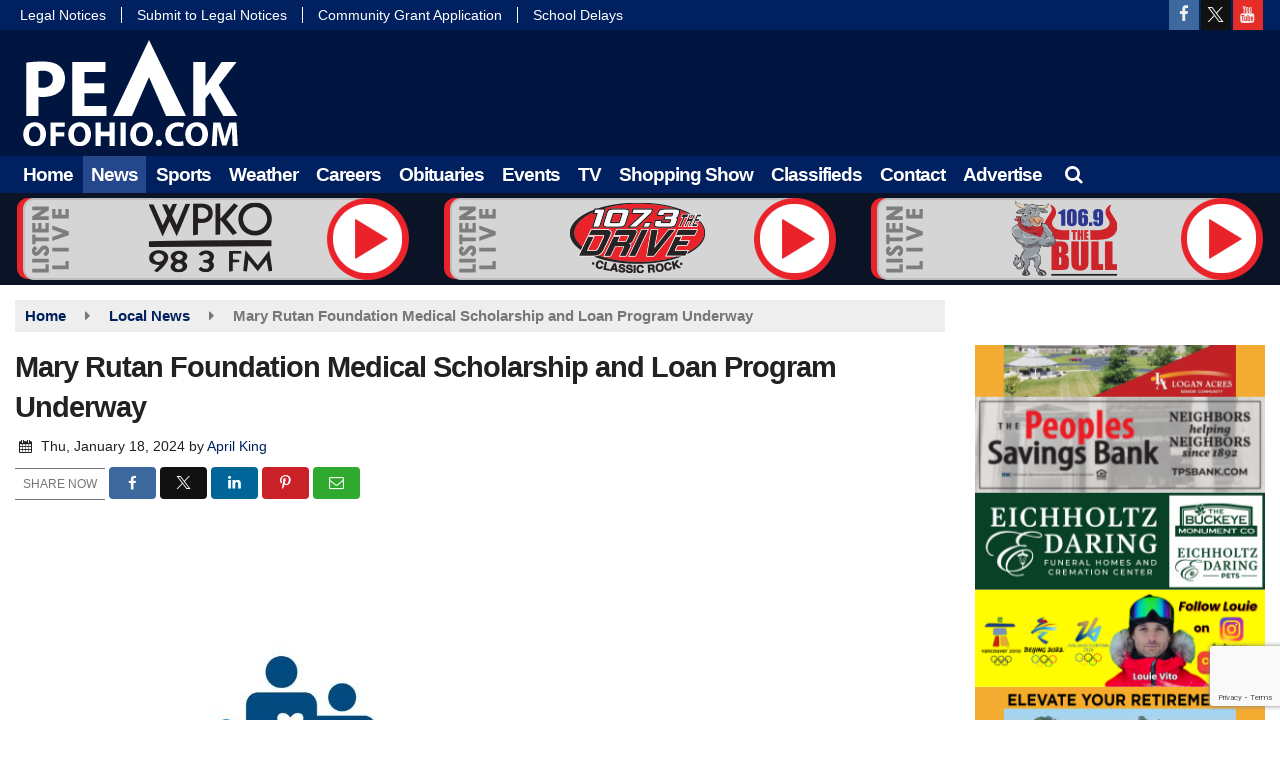

--- FILE ---
content_type: text/html; charset=utf-8
request_url: https://www.google.com/recaptcha/api2/anchor?ar=1&k=6LcvWAQiAAAAAHhRxOG_vIJiLYy__fY0biRaiPys&co=aHR0cHM6Ly93d3cucGVha29mb2hpby5jb206NDQz&hl=en&v=N67nZn4AqZkNcbeMu4prBgzg&size=invisible&anchor-ms=20000&execute-ms=30000&cb=cyi12amfen3u
body_size: 48569
content:
<!DOCTYPE HTML><html dir="ltr" lang="en"><head><meta http-equiv="Content-Type" content="text/html; charset=UTF-8">
<meta http-equiv="X-UA-Compatible" content="IE=edge">
<title>reCAPTCHA</title>
<style type="text/css">
/* cyrillic-ext */
@font-face {
  font-family: 'Roboto';
  font-style: normal;
  font-weight: 400;
  font-stretch: 100%;
  src: url(//fonts.gstatic.com/s/roboto/v48/KFO7CnqEu92Fr1ME7kSn66aGLdTylUAMa3GUBHMdazTgWw.woff2) format('woff2');
  unicode-range: U+0460-052F, U+1C80-1C8A, U+20B4, U+2DE0-2DFF, U+A640-A69F, U+FE2E-FE2F;
}
/* cyrillic */
@font-face {
  font-family: 'Roboto';
  font-style: normal;
  font-weight: 400;
  font-stretch: 100%;
  src: url(//fonts.gstatic.com/s/roboto/v48/KFO7CnqEu92Fr1ME7kSn66aGLdTylUAMa3iUBHMdazTgWw.woff2) format('woff2');
  unicode-range: U+0301, U+0400-045F, U+0490-0491, U+04B0-04B1, U+2116;
}
/* greek-ext */
@font-face {
  font-family: 'Roboto';
  font-style: normal;
  font-weight: 400;
  font-stretch: 100%;
  src: url(//fonts.gstatic.com/s/roboto/v48/KFO7CnqEu92Fr1ME7kSn66aGLdTylUAMa3CUBHMdazTgWw.woff2) format('woff2');
  unicode-range: U+1F00-1FFF;
}
/* greek */
@font-face {
  font-family: 'Roboto';
  font-style: normal;
  font-weight: 400;
  font-stretch: 100%;
  src: url(//fonts.gstatic.com/s/roboto/v48/KFO7CnqEu92Fr1ME7kSn66aGLdTylUAMa3-UBHMdazTgWw.woff2) format('woff2');
  unicode-range: U+0370-0377, U+037A-037F, U+0384-038A, U+038C, U+038E-03A1, U+03A3-03FF;
}
/* math */
@font-face {
  font-family: 'Roboto';
  font-style: normal;
  font-weight: 400;
  font-stretch: 100%;
  src: url(//fonts.gstatic.com/s/roboto/v48/KFO7CnqEu92Fr1ME7kSn66aGLdTylUAMawCUBHMdazTgWw.woff2) format('woff2');
  unicode-range: U+0302-0303, U+0305, U+0307-0308, U+0310, U+0312, U+0315, U+031A, U+0326-0327, U+032C, U+032F-0330, U+0332-0333, U+0338, U+033A, U+0346, U+034D, U+0391-03A1, U+03A3-03A9, U+03B1-03C9, U+03D1, U+03D5-03D6, U+03F0-03F1, U+03F4-03F5, U+2016-2017, U+2034-2038, U+203C, U+2040, U+2043, U+2047, U+2050, U+2057, U+205F, U+2070-2071, U+2074-208E, U+2090-209C, U+20D0-20DC, U+20E1, U+20E5-20EF, U+2100-2112, U+2114-2115, U+2117-2121, U+2123-214F, U+2190, U+2192, U+2194-21AE, U+21B0-21E5, U+21F1-21F2, U+21F4-2211, U+2213-2214, U+2216-22FF, U+2308-230B, U+2310, U+2319, U+231C-2321, U+2336-237A, U+237C, U+2395, U+239B-23B7, U+23D0, U+23DC-23E1, U+2474-2475, U+25AF, U+25B3, U+25B7, U+25BD, U+25C1, U+25CA, U+25CC, U+25FB, U+266D-266F, U+27C0-27FF, U+2900-2AFF, U+2B0E-2B11, U+2B30-2B4C, U+2BFE, U+3030, U+FF5B, U+FF5D, U+1D400-1D7FF, U+1EE00-1EEFF;
}
/* symbols */
@font-face {
  font-family: 'Roboto';
  font-style: normal;
  font-weight: 400;
  font-stretch: 100%;
  src: url(//fonts.gstatic.com/s/roboto/v48/KFO7CnqEu92Fr1ME7kSn66aGLdTylUAMaxKUBHMdazTgWw.woff2) format('woff2');
  unicode-range: U+0001-000C, U+000E-001F, U+007F-009F, U+20DD-20E0, U+20E2-20E4, U+2150-218F, U+2190, U+2192, U+2194-2199, U+21AF, U+21E6-21F0, U+21F3, U+2218-2219, U+2299, U+22C4-22C6, U+2300-243F, U+2440-244A, U+2460-24FF, U+25A0-27BF, U+2800-28FF, U+2921-2922, U+2981, U+29BF, U+29EB, U+2B00-2BFF, U+4DC0-4DFF, U+FFF9-FFFB, U+10140-1018E, U+10190-1019C, U+101A0, U+101D0-101FD, U+102E0-102FB, U+10E60-10E7E, U+1D2C0-1D2D3, U+1D2E0-1D37F, U+1F000-1F0FF, U+1F100-1F1AD, U+1F1E6-1F1FF, U+1F30D-1F30F, U+1F315, U+1F31C, U+1F31E, U+1F320-1F32C, U+1F336, U+1F378, U+1F37D, U+1F382, U+1F393-1F39F, U+1F3A7-1F3A8, U+1F3AC-1F3AF, U+1F3C2, U+1F3C4-1F3C6, U+1F3CA-1F3CE, U+1F3D4-1F3E0, U+1F3ED, U+1F3F1-1F3F3, U+1F3F5-1F3F7, U+1F408, U+1F415, U+1F41F, U+1F426, U+1F43F, U+1F441-1F442, U+1F444, U+1F446-1F449, U+1F44C-1F44E, U+1F453, U+1F46A, U+1F47D, U+1F4A3, U+1F4B0, U+1F4B3, U+1F4B9, U+1F4BB, U+1F4BF, U+1F4C8-1F4CB, U+1F4D6, U+1F4DA, U+1F4DF, U+1F4E3-1F4E6, U+1F4EA-1F4ED, U+1F4F7, U+1F4F9-1F4FB, U+1F4FD-1F4FE, U+1F503, U+1F507-1F50B, U+1F50D, U+1F512-1F513, U+1F53E-1F54A, U+1F54F-1F5FA, U+1F610, U+1F650-1F67F, U+1F687, U+1F68D, U+1F691, U+1F694, U+1F698, U+1F6AD, U+1F6B2, U+1F6B9-1F6BA, U+1F6BC, U+1F6C6-1F6CF, U+1F6D3-1F6D7, U+1F6E0-1F6EA, U+1F6F0-1F6F3, U+1F6F7-1F6FC, U+1F700-1F7FF, U+1F800-1F80B, U+1F810-1F847, U+1F850-1F859, U+1F860-1F887, U+1F890-1F8AD, U+1F8B0-1F8BB, U+1F8C0-1F8C1, U+1F900-1F90B, U+1F93B, U+1F946, U+1F984, U+1F996, U+1F9E9, U+1FA00-1FA6F, U+1FA70-1FA7C, U+1FA80-1FA89, U+1FA8F-1FAC6, U+1FACE-1FADC, U+1FADF-1FAE9, U+1FAF0-1FAF8, U+1FB00-1FBFF;
}
/* vietnamese */
@font-face {
  font-family: 'Roboto';
  font-style: normal;
  font-weight: 400;
  font-stretch: 100%;
  src: url(//fonts.gstatic.com/s/roboto/v48/KFO7CnqEu92Fr1ME7kSn66aGLdTylUAMa3OUBHMdazTgWw.woff2) format('woff2');
  unicode-range: U+0102-0103, U+0110-0111, U+0128-0129, U+0168-0169, U+01A0-01A1, U+01AF-01B0, U+0300-0301, U+0303-0304, U+0308-0309, U+0323, U+0329, U+1EA0-1EF9, U+20AB;
}
/* latin-ext */
@font-face {
  font-family: 'Roboto';
  font-style: normal;
  font-weight: 400;
  font-stretch: 100%;
  src: url(//fonts.gstatic.com/s/roboto/v48/KFO7CnqEu92Fr1ME7kSn66aGLdTylUAMa3KUBHMdazTgWw.woff2) format('woff2');
  unicode-range: U+0100-02BA, U+02BD-02C5, U+02C7-02CC, U+02CE-02D7, U+02DD-02FF, U+0304, U+0308, U+0329, U+1D00-1DBF, U+1E00-1E9F, U+1EF2-1EFF, U+2020, U+20A0-20AB, U+20AD-20C0, U+2113, U+2C60-2C7F, U+A720-A7FF;
}
/* latin */
@font-face {
  font-family: 'Roboto';
  font-style: normal;
  font-weight: 400;
  font-stretch: 100%;
  src: url(//fonts.gstatic.com/s/roboto/v48/KFO7CnqEu92Fr1ME7kSn66aGLdTylUAMa3yUBHMdazQ.woff2) format('woff2');
  unicode-range: U+0000-00FF, U+0131, U+0152-0153, U+02BB-02BC, U+02C6, U+02DA, U+02DC, U+0304, U+0308, U+0329, U+2000-206F, U+20AC, U+2122, U+2191, U+2193, U+2212, U+2215, U+FEFF, U+FFFD;
}
/* cyrillic-ext */
@font-face {
  font-family: 'Roboto';
  font-style: normal;
  font-weight: 500;
  font-stretch: 100%;
  src: url(//fonts.gstatic.com/s/roboto/v48/KFO7CnqEu92Fr1ME7kSn66aGLdTylUAMa3GUBHMdazTgWw.woff2) format('woff2');
  unicode-range: U+0460-052F, U+1C80-1C8A, U+20B4, U+2DE0-2DFF, U+A640-A69F, U+FE2E-FE2F;
}
/* cyrillic */
@font-face {
  font-family: 'Roboto';
  font-style: normal;
  font-weight: 500;
  font-stretch: 100%;
  src: url(//fonts.gstatic.com/s/roboto/v48/KFO7CnqEu92Fr1ME7kSn66aGLdTylUAMa3iUBHMdazTgWw.woff2) format('woff2');
  unicode-range: U+0301, U+0400-045F, U+0490-0491, U+04B0-04B1, U+2116;
}
/* greek-ext */
@font-face {
  font-family: 'Roboto';
  font-style: normal;
  font-weight: 500;
  font-stretch: 100%;
  src: url(//fonts.gstatic.com/s/roboto/v48/KFO7CnqEu92Fr1ME7kSn66aGLdTylUAMa3CUBHMdazTgWw.woff2) format('woff2');
  unicode-range: U+1F00-1FFF;
}
/* greek */
@font-face {
  font-family: 'Roboto';
  font-style: normal;
  font-weight: 500;
  font-stretch: 100%;
  src: url(//fonts.gstatic.com/s/roboto/v48/KFO7CnqEu92Fr1ME7kSn66aGLdTylUAMa3-UBHMdazTgWw.woff2) format('woff2');
  unicode-range: U+0370-0377, U+037A-037F, U+0384-038A, U+038C, U+038E-03A1, U+03A3-03FF;
}
/* math */
@font-face {
  font-family: 'Roboto';
  font-style: normal;
  font-weight: 500;
  font-stretch: 100%;
  src: url(//fonts.gstatic.com/s/roboto/v48/KFO7CnqEu92Fr1ME7kSn66aGLdTylUAMawCUBHMdazTgWw.woff2) format('woff2');
  unicode-range: U+0302-0303, U+0305, U+0307-0308, U+0310, U+0312, U+0315, U+031A, U+0326-0327, U+032C, U+032F-0330, U+0332-0333, U+0338, U+033A, U+0346, U+034D, U+0391-03A1, U+03A3-03A9, U+03B1-03C9, U+03D1, U+03D5-03D6, U+03F0-03F1, U+03F4-03F5, U+2016-2017, U+2034-2038, U+203C, U+2040, U+2043, U+2047, U+2050, U+2057, U+205F, U+2070-2071, U+2074-208E, U+2090-209C, U+20D0-20DC, U+20E1, U+20E5-20EF, U+2100-2112, U+2114-2115, U+2117-2121, U+2123-214F, U+2190, U+2192, U+2194-21AE, U+21B0-21E5, U+21F1-21F2, U+21F4-2211, U+2213-2214, U+2216-22FF, U+2308-230B, U+2310, U+2319, U+231C-2321, U+2336-237A, U+237C, U+2395, U+239B-23B7, U+23D0, U+23DC-23E1, U+2474-2475, U+25AF, U+25B3, U+25B7, U+25BD, U+25C1, U+25CA, U+25CC, U+25FB, U+266D-266F, U+27C0-27FF, U+2900-2AFF, U+2B0E-2B11, U+2B30-2B4C, U+2BFE, U+3030, U+FF5B, U+FF5D, U+1D400-1D7FF, U+1EE00-1EEFF;
}
/* symbols */
@font-face {
  font-family: 'Roboto';
  font-style: normal;
  font-weight: 500;
  font-stretch: 100%;
  src: url(//fonts.gstatic.com/s/roboto/v48/KFO7CnqEu92Fr1ME7kSn66aGLdTylUAMaxKUBHMdazTgWw.woff2) format('woff2');
  unicode-range: U+0001-000C, U+000E-001F, U+007F-009F, U+20DD-20E0, U+20E2-20E4, U+2150-218F, U+2190, U+2192, U+2194-2199, U+21AF, U+21E6-21F0, U+21F3, U+2218-2219, U+2299, U+22C4-22C6, U+2300-243F, U+2440-244A, U+2460-24FF, U+25A0-27BF, U+2800-28FF, U+2921-2922, U+2981, U+29BF, U+29EB, U+2B00-2BFF, U+4DC0-4DFF, U+FFF9-FFFB, U+10140-1018E, U+10190-1019C, U+101A0, U+101D0-101FD, U+102E0-102FB, U+10E60-10E7E, U+1D2C0-1D2D3, U+1D2E0-1D37F, U+1F000-1F0FF, U+1F100-1F1AD, U+1F1E6-1F1FF, U+1F30D-1F30F, U+1F315, U+1F31C, U+1F31E, U+1F320-1F32C, U+1F336, U+1F378, U+1F37D, U+1F382, U+1F393-1F39F, U+1F3A7-1F3A8, U+1F3AC-1F3AF, U+1F3C2, U+1F3C4-1F3C6, U+1F3CA-1F3CE, U+1F3D4-1F3E0, U+1F3ED, U+1F3F1-1F3F3, U+1F3F5-1F3F7, U+1F408, U+1F415, U+1F41F, U+1F426, U+1F43F, U+1F441-1F442, U+1F444, U+1F446-1F449, U+1F44C-1F44E, U+1F453, U+1F46A, U+1F47D, U+1F4A3, U+1F4B0, U+1F4B3, U+1F4B9, U+1F4BB, U+1F4BF, U+1F4C8-1F4CB, U+1F4D6, U+1F4DA, U+1F4DF, U+1F4E3-1F4E6, U+1F4EA-1F4ED, U+1F4F7, U+1F4F9-1F4FB, U+1F4FD-1F4FE, U+1F503, U+1F507-1F50B, U+1F50D, U+1F512-1F513, U+1F53E-1F54A, U+1F54F-1F5FA, U+1F610, U+1F650-1F67F, U+1F687, U+1F68D, U+1F691, U+1F694, U+1F698, U+1F6AD, U+1F6B2, U+1F6B9-1F6BA, U+1F6BC, U+1F6C6-1F6CF, U+1F6D3-1F6D7, U+1F6E0-1F6EA, U+1F6F0-1F6F3, U+1F6F7-1F6FC, U+1F700-1F7FF, U+1F800-1F80B, U+1F810-1F847, U+1F850-1F859, U+1F860-1F887, U+1F890-1F8AD, U+1F8B0-1F8BB, U+1F8C0-1F8C1, U+1F900-1F90B, U+1F93B, U+1F946, U+1F984, U+1F996, U+1F9E9, U+1FA00-1FA6F, U+1FA70-1FA7C, U+1FA80-1FA89, U+1FA8F-1FAC6, U+1FACE-1FADC, U+1FADF-1FAE9, U+1FAF0-1FAF8, U+1FB00-1FBFF;
}
/* vietnamese */
@font-face {
  font-family: 'Roboto';
  font-style: normal;
  font-weight: 500;
  font-stretch: 100%;
  src: url(//fonts.gstatic.com/s/roboto/v48/KFO7CnqEu92Fr1ME7kSn66aGLdTylUAMa3OUBHMdazTgWw.woff2) format('woff2');
  unicode-range: U+0102-0103, U+0110-0111, U+0128-0129, U+0168-0169, U+01A0-01A1, U+01AF-01B0, U+0300-0301, U+0303-0304, U+0308-0309, U+0323, U+0329, U+1EA0-1EF9, U+20AB;
}
/* latin-ext */
@font-face {
  font-family: 'Roboto';
  font-style: normal;
  font-weight: 500;
  font-stretch: 100%;
  src: url(//fonts.gstatic.com/s/roboto/v48/KFO7CnqEu92Fr1ME7kSn66aGLdTylUAMa3KUBHMdazTgWw.woff2) format('woff2');
  unicode-range: U+0100-02BA, U+02BD-02C5, U+02C7-02CC, U+02CE-02D7, U+02DD-02FF, U+0304, U+0308, U+0329, U+1D00-1DBF, U+1E00-1E9F, U+1EF2-1EFF, U+2020, U+20A0-20AB, U+20AD-20C0, U+2113, U+2C60-2C7F, U+A720-A7FF;
}
/* latin */
@font-face {
  font-family: 'Roboto';
  font-style: normal;
  font-weight: 500;
  font-stretch: 100%;
  src: url(//fonts.gstatic.com/s/roboto/v48/KFO7CnqEu92Fr1ME7kSn66aGLdTylUAMa3yUBHMdazQ.woff2) format('woff2');
  unicode-range: U+0000-00FF, U+0131, U+0152-0153, U+02BB-02BC, U+02C6, U+02DA, U+02DC, U+0304, U+0308, U+0329, U+2000-206F, U+20AC, U+2122, U+2191, U+2193, U+2212, U+2215, U+FEFF, U+FFFD;
}
/* cyrillic-ext */
@font-face {
  font-family: 'Roboto';
  font-style: normal;
  font-weight: 900;
  font-stretch: 100%;
  src: url(//fonts.gstatic.com/s/roboto/v48/KFO7CnqEu92Fr1ME7kSn66aGLdTylUAMa3GUBHMdazTgWw.woff2) format('woff2');
  unicode-range: U+0460-052F, U+1C80-1C8A, U+20B4, U+2DE0-2DFF, U+A640-A69F, U+FE2E-FE2F;
}
/* cyrillic */
@font-face {
  font-family: 'Roboto';
  font-style: normal;
  font-weight: 900;
  font-stretch: 100%;
  src: url(//fonts.gstatic.com/s/roboto/v48/KFO7CnqEu92Fr1ME7kSn66aGLdTylUAMa3iUBHMdazTgWw.woff2) format('woff2');
  unicode-range: U+0301, U+0400-045F, U+0490-0491, U+04B0-04B1, U+2116;
}
/* greek-ext */
@font-face {
  font-family: 'Roboto';
  font-style: normal;
  font-weight: 900;
  font-stretch: 100%;
  src: url(//fonts.gstatic.com/s/roboto/v48/KFO7CnqEu92Fr1ME7kSn66aGLdTylUAMa3CUBHMdazTgWw.woff2) format('woff2');
  unicode-range: U+1F00-1FFF;
}
/* greek */
@font-face {
  font-family: 'Roboto';
  font-style: normal;
  font-weight: 900;
  font-stretch: 100%;
  src: url(//fonts.gstatic.com/s/roboto/v48/KFO7CnqEu92Fr1ME7kSn66aGLdTylUAMa3-UBHMdazTgWw.woff2) format('woff2');
  unicode-range: U+0370-0377, U+037A-037F, U+0384-038A, U+038C, U+038E-03A1, U+03A3-03FF;
}
/* math */
@font-face {
  font-family: 'Roboto';
  font-style: normal;
  font-weight: 900;
  font-stretch: 100%;
  src: url(//fonts.gstatic.com/s/roboto/v48/KFO7CnqEu92Fr1ME7kSn66aGLdTylUAMawCUBHMdazTgWw.woff2) format('woff2');
  unicode-range: U+0302-0303, U+0305, U+0307-0308, U+0310, U+0312, U+0315, U+031A, U+0326-0327, U+032C, U+032F-0330, U+0332-0333, U+0338, U+033A, U+0346, U+034D, U+0391-03A1, U+03A3-03A9, U+03B1-03C9, U+03D1, U+03D5-03D6, U+03F0-03F1, U+03F4-03F5, U+2016-2017, U+2034-2038, U+203C, U+2040, U+2043, U+2047, U+2050, U+2057, U+205F, U+2070-2071, U+2074-208E, U+2090-209C, U+20D0-20DC, U+20E1, U+20E5-20EF, U+2100-2112, U+2114-2115, U+2117-2121, U+2123-214F, U+2190, U+2192, U+2194-21AE, U+21B0-21E5, U+21F1-21F2, U+21F4-2211, U+2213-2214, U+2216-22FF, U+2308-230B, U+2310, U+2319, U+231C-2321, U+2336-237A, U+237C, U+2395, U+239B-23B7, U+23D0, U+23DC-23E1, U+2474-2475, U+25AF, U+25B3, U+25B7, U+25BD, U+25C1, U+25CA, U+25CC, U+25FB, U+266D-266F, U+27C0-27FF, U+2900-2AFF, U+2B0E-2B11, U+2B30-2B4C, U+2BFE, U+3030, U+FF5B, U+FF5D, U+1D400-1D7FF, U+1EE00-1EEFF;
}
/* symbols */
@font-face {
  font-family: 'Roboto';
  font-style: normal;
  font-weight: 900;
  font-stretch: 100%;
  src: url(//fonts.gstatic.com/s/roboto/v48/KFO7CnqEu92Fr1ME7kSn66aGLdTylUAMaxKUBHMdazTgWw.woff2) format('woff2');
  unicode-range: U+0001-000C, U+000E-001F, U+007F-009F, U+20DD-20E0, U+20E2-20E4, U+2150-218F, U+2190, U+2192, U+2194-2199, U+21AF, U+21E6-21F0, U+21F3, U+2218-2219, U+2299, U+22C4-22C6, U+2300-243F, U+2440-244A, U+2460-24FF, U+25A0-27BF, U+2800-28FF, U+2921-2922, U+2981, U+29BF, U+29EB, U+2B00-2BFF, U+4DC0-4DFF, U+FFF9-FFFB, U+10140-1018E, U+10190-1019C, U+101A0, U+101D0-101FD, U+102E0-102FB, U+10E60-10E7E, U+1D2C0-1D2D3, U+1D2E0-1D37F, U+1F000-1F0FF, U+1F100-1F1AD, U+1F1E6-1F1FF, U+1F30D-1F30F, U+1F315, U+1F31C, U+1F31E, U+1F320-1F32C, U+1F336, U+1F378, U+1F37D, U+1F382, U+1F393-1F39F, U+1F3A7-1F3A8, U+1F3AC-1F3AF, U+1F3C2, U+1F3C4-1F3C6, U+1F3CA-1F3CE, U+1F3D4-1F3E0, U+1F3ED, U+1F3F1-1F3F3, U+1F3F5-1F3F7, U+1F408, U+1F415, U+1F41F, U+1F426, U+1F43F, U+1F441-1F442, U+1F444, U+1F446-1F449, U+1F44C-1F44E, U+1F453, U+1F46A, U+1F47D, U+1F4A3, U+1F4B0, U+1F4B3, U+1F4B9, U+1F4BB, U+1F4BF, U+1F4C8-1F4CB, U+1F4D6, U+1F4DA, U+1F4DF, U+1F4E3-1F4E6, U+1F4EA-1F4ED, U+1F4F7, U+1F4F9-1F4FB, U+1F4FD-1F4FE, U+1F503, U+1F507-1F50B, U+1F50D, U+1F512-1F513, U+1F53E-1F54A, U+1F54F-1F5FA, U+1F610, U+1F650-1F67F, U+1F687, U+1F68D, U+1F691, U+1F694, U+1F698, U+1F6AD, U+1F6B2, U+1F6B9-1F6BA, U+1F6BC, U+1F6C6-1F6CF, U+1F6D3-1F6D7, U+1F6E0-1F6EA, U+1F6F0-1F6F3, U+1F6F7-1F6FC, U+1F700-1F7FF, U+1F800-1F80B, U+1F810-1F847, U+1F850-1F859, U+1F860-1F887, U+1F890-1F8AD, U+1F8B0-1F8BB, U+1F8C0-1F8C1, U+1F900-1F90B, U+1F93B, U+1F946, U+1F984, U+1F996, U+1F9E9, U+1FA00-1FA6F, U+1FA70-1FA7C, U+1FA80-1FA89, U+1FA8F-1FAC6, U+1FACE-1FADC, U+1FADF-1FAE9, U+1FAF0-1FAF8, U+1FB00-1FBFF;
}
/* vietnamese */
@font-face {
  font-family: 'Roboto';
  font-style: normal;
  font-weight: 900;
  font-stretch: 100%;
  src: url(//fonts.gstatic.com/s/roboto/v48/KFO7CnqEu92Fr1ME7kSn66aGLdTylUAMa3OUBHMdazTgWw.woff2) format('woff2');
  unicode-range: U+0102-0103, U+0110-0111, U+0128-0129, U+0168-0169, U+01A0-01A1, U+01AF-01B0, U+0300-0301, U+0303-0304, U+0308-0309, U+0323, U+0329, U+1EA0-1EF9, U+20AB;
}
/* latin-ext */
@font-face {
  font-family: 'Roboto';
  font-style: normal;
  font-weight: 900;
  font-stretch: 100%;
  src: url(//fonts.gstatic.com/s/roboto/v48/KFO7CnqEu92Fr1ME7kSn66aGLdTylUAMa3KUBHMdazTgWw.woff2) format('woff2');
  unicode-range: U+0100-02BA, U+02BD-02C5, U+02C7-02CC, U+02CE-02D7, U+02DD-02FF, U+0304, U+0308, U+0329, U+1D00-1DBF, U+1E00-1E9F, U+1EF2-1EFF, U+2020, U+20A0-20AB, U+20AD-20C0, U+2113, U+2C60-2C7F, U+A720-A7FF;
}
/* latin */
@font-face {
  font-family: 'Roboto';
  font-style: normal;
  font-weight: 900;
  font-stretch: 100%;
  src: url(//fonts.gstatic.com/s/roboto/v48/KFO7CnqEu92Fr1ME7kSn66aGLdTylUAMa3yUBHMdazQ.woff2) format('woff2');
  unicode-range: U+0000-00FF, U+0131, U+0152-0153, U+02BB-02BC, U+02C6, U+02DA, U+02DC, U+0304, U+0308, U+0329, U+2000-206F, U+20AC, U+2122, U+2191, U+2193, U+2212, U+2215, U+FEFF, U+FFFD;
}

</style>
<link rel="stylesheet" type="text/css" href="https://www.gstatic.com/recaptcha/releases/N67nZn4AqZkNcbeMu4prBgzg/styles__ltr.css">
<script nonce="f9laOgjfkFbOVc0ENA31EQ" type="text/javascript">window['__recaptcha_api'] = 'https://www.google.com/recaptcha/api2/';</script>
<script type="text/javascript" src="https://www.gstatic.com/recaptcha/releases/N67nZn4AqZkNcbeMu4prBgzg/recaptcha__en.js" nonce="f9laOgjfkFbOVc0ENA31EQ">
      
    </script></head>
<body><div id="rc-anchor-alert" class="rc-anchor-alert"></div>
<input type="hidden" id="recaptcha-token" value="[base64]">
<script type="text/javascript" nonce="f9laOgjfkFbOVc0ENA31EQ">
      recaptcha.anchor.Main.init("[\x22ainput\x22,[\x22bgdata\x22,\x22\x22,\[base64]/[base64]/[base64]/bmV3IHJbeF0oY1swXSk6RT09Mj9uZXcgclt4XShjWzBdLGNbMV0pOkU9PTM/bmV3IHJbeF0oY1swXSxjWzFdLGNbMl0pOkU9PTQ/[base64]/[base64]/[base64]/[base64]/[base64]/[base64]/[base64]/[base64]\x22,\[base64]\\u003d\x22,\x22wqdZw5rDusOxw4vDicKGwqYKw6tzw4nDtcKSUQ3CtsODOcOiwp9TRcKgVBs4w7Raw5jCh8KWARJowowBw4XClH9Kw6BYOy1DLMKzFhfClsOpworDtGzCvA8kVGwWIcKWcsOowqXDqy1ydFPCk8OfDcOhVGp1BQ1Zw6/CnUA3D3oMw4DDt8OMw6dFwrjDsVweWwkow5nDpSUVwpXDqMOAw6MWw7EgEFTCtsOGSMOIw7ssAsKWw5lYTAXDusOZTMOzWcOjWC3Cg2PCpD7DsWvCncKeGsKyD8O1EFHDgRTDuATDh8O6wovCoMK4w64AWcOsw4pZOAzDrknClm/CpkjDpTQ0bVXDtMOcw5HDrcKgwqXCh214WGzCgH5HT8Kww7fClcKzwozCnS3Djxg+bFQGDVl7Um/[base64]/dMOKHCDCkcOeWmrDrXcfwpbCvxQewrB2w4s4SXDDik9Jw5NcwqIfwpVzwqJSwpNqK2fCk0LCocK5w5jCpcKgw4Ibw4pqwphQwpbCtMO9HTwew5Eiwow2wpLCkhbDkcO7Z8KLJVzCg3xJW8OdVl1aSsKjwojDkBnCggE2w7tlwpbDjcKwwp0WesKHw71/w7FAJz8Kw5dnH1YHw7jDlx/DhcOKHMOJA8OxMH0tUQJrwpHCnsOIwpB8U8OcwoYhw5cuw7/CvMOXKzlxIGPCu8Obw5HCtFLDtMOeRMKzFsOKYTbCsMK7QcOjBMKLYwTDlRoBZ0DCoMO4NcK9w6PDuMKoMMOGw4A0w7ISwpzDtxxxXCvDuWHCvyxVHMO2TcKTX8OoMcKuIMKTwrU0w4jDtijCjsOeTcOxwqLCvU/Cn8O+w5w9RlYAw78Lwp7ClybCvg/[base64]/F8OnelocJ0fDu8KSw5sZFTjCisOdwr3DnMKrw74hLMK7wrpYU8KuB8OcRsO6w4DDn8KuI0jCmiNcKUYHwpcQa8OTVBZldMOMwqLDlcKJwpdVA8O/[base64]/[base64]/CtsK5wqvCkRA6wpLDm2EUPcK7LgkcX8O6GG1PwpgfwqgSPCzDmnfDlcOrwptrw5fDksO1w6x8w7M1w5xIwqHCu8O0ZsOiBCEeFATCs8KqwqsGwq7DkcKEwpo/UR5QRkonwppKWMODwq8TYMKFNARawofClMOtw5vDpUlawqcMwqzCphHDrR1uJsKgw6TDvsKYwrx9HjnDtTTDsMKrwodxw6AnwrYywp0ew49xQT3Cvy9xfyMuGsKVRz/DvMOiI1fCjzMQH3BGwp02wo7CoHI3w6khQjbDqgcyw7PChyw1w7DDtWLCnCEKGsO5w6bDkXosw6TCqnBFw59aO8KdFcKBVMKUQMKqcMKOdXVawqBAw6bDsVoCFgBDwqLClMKWay5Nwo7CuGEPw7Nqw4PCugDDoBDCslzDr8ORZsKdwqBOwqwaw54IAcOfwo/Cgn8pQMO/XEnDo0TDqMO8WSLDgBJpcGpsaMKiKDglwoMGwq/DgExhw53DucKmw4DCjAEtKMKNwrbDrMO/wpx1woI9Lk4+SSDCgjrDlQTDjUfCmMKfNMKJwpfDngzCtlYSw7sNL8KIa1zCjMKKw5TCg8KvBcK5YzJbwptUwoAsw4t5wr8qa8K4JSgVETZCSMOeMVjCpMKtw4ZowpHDjyRBw60pwqEgwr1een1pAm0PDcO/eiDCnnnDicORc0xdwpXDlcOlw7MTwp7Dgm8uazEbw4rCvcK9HsOVHsKEw4xnZXLCiDjCsFJaw6xfIcKOw73DkMKRB8KobELDpcOoQMOFIsKXM1/CkcOaw4LCnyrDnCdCw5kXSsK7wqQew4fCrsOFPDbCusONwqkkNhp3w480SgJmw7tJU8OXwqvDo8O6S14VJ13DpsKMw6XCl17Cv8OgDMKMM2DDqsO+Fk7CrBBfNTYzQsKNwrLDs8KOwoHDpj0yAsKrO3zCvEMuwrdBwpXCksKgCihUFMKuZcKwUTjDpC/DicOvJDxcQ18TwqTDqV3Dkl7CgRHDpsOTLsKmB8Kgwr7CpsO6ODp3wrXCv8OUC2dCw6/DnMOiwrXDjMOre8KXZnZ2wrwnwoc1wrfDmcO5w4YtHnDCgsKgw4pURnATwrEmC8KjRi7CqkxHTUYvw61OYcOpXMK3w4ouw5pDKsKmXAllwq8hwr7DksKRBXAgw6HDgcKwwqzDv8KNCFnCrCNsw5LDlTE4S8OFP0IfZmXDgRfCrhpAw5wuZEBTw6suQsOxCGZ/[base64]/AsOIwrrCgcOmwq7CicOlFHvDi8KUw6MlwpPDsXDDqD83wobDilM2wrbDhsOJUMKPwpjDv8KtCSgQwqnCglIRCcOdwrUuW8ODw58wS398OMOADsKrRk7Cpw1VwoAMw5nDucOTw7EaEMKqwprChsOGwpzDh2jDvFVwwo3CosKbwpzDtsO1RMKkwqZ/AnJsRcOdw7vCtBQHICbCvMO6XlRUwqDDtiBtwqRdacKCMMKWOcOGZD4yGsOuw4PClUoLw5wRasKbwqMPWRTCi8OkwqzDscObfcOrKFbDnQpMwqB+w6IJJgzCr8KxGcOaw7UUesO0Q2/CssOaworCiw4ow4x3WMKbwp5BasKXMncEw5MEwqbDkcOqw4Zzw50Dw5spJ2/CsMK6w4nChsOdwrh8P8Oww53Cj0E7w43CpcOxwqDDin4sJ8K0wpICNjd2IcO8w4nCjcKqwoxcFTdIw4lGw4DChVnDnhR6fcKww53CnQ7DjcKlZ8OfPsOWwq1cw615MzFZw4fCoFDCmsOlGsOXw4BVw5tUN8ONwr1/wrjCiy1/KBQiX29gw6NXe8K+w7Rbw7HDhsOWw4cVw5/[base64]/FHstdS90wrLCkX56wpHCmkjCrTfDjcKoTGzCuVBbFcO/w6Atw7U8DsKiCEMqFcOXMsKrwrpaw7owOhNqe8Okw5bCtMOuOsK7IzDCp8KYe8KcwpXCtcO2w5gLw5TDu8OrwqVvDzUiwrvDrcO4QELDusOjRcOmwpoqXcK3b2Z/WhzDmMKefsKIwp7CvsOaf3HClj/DhlvCriBcRsOPBcOnwrPDgsOdwoNrwohnSkJOOMKdwpM1U8OPbQ/[base64]/ChsKww7U7wp0Jw4LChsKBJ8KueT/DkMOqNsO1H2TCtMOiLCTDpUh0ZR3DpC/DhlMcb8OLEsK0wo3DnMKiacKWwpgtw6ZbFTIwwpMAwoPCo8KvWcOYw7cgw7duYcKdwr3DnsOmwpkcO8K0w4hAwo3Cs3rCoMOaw7nCu8KEwptUb8KIBMKbw7PDtEHCo8KdwqEjOjslW3PCmsKCZ2svDMKmVWrCtsOswrLDlzgXw4/Dq0vCkEPCtjJnAsKMwqHCk15XwovCnTVNwpzCo0PCqcKEODthwoTCoMK7wonDnkfCqcOyFsOLcQcHCiJ7SsOgw7nDjUJYRUfDjcOLwr7DgsOwZMODw5YEdjHCmsO3TQMcwrrCnMORw6VPwqUew6nCm8KkWVMGKsKWGMOqwo7CsMObQMOPw4k8FMOPwrPCiztxT8K/UcO6O8OkIMKLLwrDj8KOVHFlZD5iwoJYAxVyDsKrwqdnVglsw4E7wqHCiyTDqAtwwqlhNRrCocKswrMfHsOvwpgBwo7Drk3CkRlSBwTCpMKaCcOQMErDqwDDg2Abw7nCpxdKIcK9w4Q/fDDChcO9wo3DicKTw57DtcOJCMOtPMKyDMOvasOyw6lcdsO2KDQ8wrLCg1HDiMOTGMONwq06JcKmZ8O4wq9Rw6Nhw5jCmMORf33DrgLCr0MtwojCnAjCq8OjVcKbwpAZNMKnJwVkw54hYcOMExwhQkRmwo7CscKnw6/Cg3AqQMKhwoVKGWjDuR9XdMO9fsKBwqtTw6Zxw5Fow6HCqsOOUsKqYcOgw5fCuBrDuHJnwqbChMKkWcOJacO4TsOHYsOKMMK8R8OQIjIDA8K6LS9HSUYXw7U9acOmw6bCv8OEwrLDglfDkGnCocKwVsKaQmZswpI0FBRaK8KIwrkhAMOiw4vCncK/Nx0LRMKMwpHCnxdzwonCsB7CuTAGw69rMA9ow4LCsUlnZUTCnTdtw4vCiXvCiV0jw7x0MsOxw6nDolvDr8K7w4wUwpzDtFIYw4puBMObJcKhV8OYU3LDkyZfN0p8PcOwBCQWw4/Cm2fDsMKkw5LCucK3CBghw7d+w6cJUnBWwrDDjG3DscKLCFPDrQDCp1XDhcKuQnp6JjJZw5DClMObbcKTwqfCvMK6E8KAe8OdZRzCvsOMOF3CusOrIQtFw7MCaAw8wrBXwqglO8K1wrkKw4bCmMO6wrI/VGPDtE9gMXjCpUDDpMKFwpHDhsOUIMK9wrzDjVZcw698RcKHw5JIUlfCg8KwZsKOwpwnwqZ6VXU3JMObwpnDgcOdbsOnJcOIwp7CnjEAw5fCkcKLEcK4LynDv2w1wrvDo8K1wojChcKiw61AAcOnw445OMK8C3g/wqbDsgUqH0MOCRPDvmbDhCBrZSTCmMOAw5xwWMK5BA5Tw6tubMK5wo1/w77CnCEyecOqwr9XC8K5woIrQmZkw4oJwo8WwpTCjcKmw4PDtzVlw6wjwo7DgiUfEMOQwp5fRcKueGbCsinCqm4NeMKnaSPClV01TMOqP8OYw63DtgPCok1awqZOwqsMw7RIw7DCkcObw6HDvsOiaQXDnH0beyIMDwA+w41awqFrw4oFw417WV3CpEPCksKmwqc/w6Naw6vDhltaw6bCpTzDmcK6w4/CukjDiT/[base64]/CvsO9wrIoMDrDicOPAMOowoTCosKwJMK5FRJLImzDtMOrHcOfJk8Iw6p4wqzDoCwywpbDgMKWwoJjw7cQaSYvBwNEwqRWwpnCtnNrQsKqw6/Cgi0OfR/DgyxIAcK9Y8OZXRDDp8O/[base64]/Du8OZX8OHw5d6RFBOw6nCvcOxA8OmHSgjR8OWw5bCikvCtg9/wpDDo8O6wr/[base64]/CjX7DikrDoF5mZsOZDTfDl8KOR8O9wqRtwrDCrj/[base64]/[base64]/DuHHDiMK0w5vCpMOTwr/DgiRHdTB9wpQdI2/Di8KUw4Qdw7EIw6oWwrTDq8KtCiAgw6FqwqjCrGfDnsKAN8OqAsKnwrvDhcKZMwQFwo8dZnAiUsKjw57Do1bDpsKVwq18b8KAISYUw6DDk3XDvTvCiGHClsO+wpt2ZMOqwrzClMK/TcKJwoVAw6jCtnfDp8Ooc8KWwqMkwoRPRkkIwpfCqMO6QApjwol/w5fCiUVFwrAKPiUWw5J7w4PDqcO6Gl4vZyHDr8KDwp9FWsKwwqjDssO2FsKTVsOUEMKQB2nDmsK9wr/ChMO2JRRXXQrCj2ZtwqDCuQvCg8OUMcOWU8OCUUdnP8K4wrDDr8OJw6xaJcOrf8KZW8OCIMKMwqlHwqELw4PDlk0UwoTDgFVbwojCghpDw5LDikpfemB8ecKWw4YiB8KAHcOSNcO6WMO1YlcFwrJqBD/Di8OEwr7Dr2XDqmIqwq0CAMKiM8KEw7bDpWxDAcOdw4DCvAxNw57CkcK0wqtuw5DCrsKyCCrCjcOAbX5mw5rCvcKfw7Idwooxw5/DplpnwqXDuHN+w4rCkcOgF8K/wrAAdsK+wp9ew58tw7fDj8Omwo1CM8Oiw4PCvMKkw5JuwpLCscOnw47DuS/[base64]/[base64]/[base64]/DlhBrwr9bPcOEw4LCm8O2wqA+wo4Lwogtfm3DsznCt1Q+w6nDrMKScsOAHgQSwrotw6DCisKqwoHDmcKgw4DDhsOtwrF4w5dhGQkGw6MkecOKwpLDhzNpKU4LWcOKw7LDocO1LwfDnF/[base64]/w6HClMOawpfCqcK6HjnChcOvw4EVARXCm8KJJlxsZ1TDgsKccjlNbsK1JsOBdMKbw4DDtMOSZcOFIMOWwop1CmPCkcO5w4zCu8Oiw55Xwq/[base64]/w6fDl8Kdw7pIQkTCowPCu8O2wo/CmjRTwpwkRMOiw7XCocKCw7nCoMKxOMOTOsKyw73DjMOKw43DmB/[base64]/CvsKwKndOwok4fsKgYcOTw5/DgWZIKWHDoykJw7dvwo1ebCQ1OcKiJMKdwogswr8ow4cLLsKQw6liwoAxesKPVsKuwogQwo/[base64]/TMOQw5fDoF3CmsKOwoUTwo/CrkJ+w7DDksKHGwQgwqPCgSzDqQrCmsOzwr3CumsVwqFJwr/[base64]/Di8KowpbDgMODW2EIwqjDqsKxwpoVSkvDmMO3U2zDicOCaxDDmMOFw5InY8ODXMKRwpYlGFDDiMK1wrHDlS3CjcKsw4/CpWnDhMKtwqg0XmNnX2AwwqjCqMOvTx3Cpwc/BcOEw4lIw4VIw7dzD0XCo8O3JAPCqsOQAMKww6DDnSc/w6nCnFU9wqB8wpDDhQ/CnMO0wqNiO8Kww5nDrcO7w5TClsKFwqRQYB3CugMLRcKvwpbDpMKDw7XDpcOew67CpMKYLcOMd0vCt8KkwockEX5YJMOOGF/Cq8KEwoDCr8Oqa8Kxwp/DkGzDgMKkwobDsm5+w6/[base64]/DpcOsw4TCk8K/OsKBHgJvw7TCgWRywoIJwokZcXJuSlHDtsKxwrRjQRpvw4HCn1LDpBDDi0shGkUZKFUhw5Naw43CjcKPwoXCncKbTcODw7Ujw7oPwoMXwoLDjMOnwq7CocKkLMKVfXgBYDNNCsOkw5ZYw4siwpEswrnCjCcQcVJSS8KLKsKDb3/CgMOwRWYiwq/CvMOwwqzCmnTDumjCh8OpwpbCusKew74AwpPDn8OWw4/CsANKB8KRwrDDqsKiw5wobcOSw53Ch8OFwoEZD8KnMi7CqE0ewrrCu8KbAGfDomd6w7NzdyBKKkTClsKLH3ABw441wpsqMWdVbmAcw73Dg8KdwpdKwo4cDGU3f8KmKQ1zM8KewobCjMKmXsObfsOswojCjMKrP8O1RcKLw6UuwpkgwqjCvcKvw6wfwpFnw5/[base64]/DrcO5W1XDj8KXw6fDv1DConFfw6LDrcK5w7klw5tQw6/CkMKrwrPCrkDDmsKIwq/DqV5Dw7J5wqYjw6vDjsKhecOCw6EyGsKPc8KwfkzCscKKwqBQw6HCixzDmxF4VDrCqDczwqrDpkozRBPCvwvDpMOUSsK1w4wNcjnChMKhOEt8w43CgcOfw7LCgcKXLsODwqRbF2XCtcOibnwPwq7ChU7CksKuw7PDpXrDhm/[base64]/Dj8K7dDbCmkklWHYeUsO2w4RLwrTDrgPDosKnI8O/[base64]/esOswrNLw73CjTNkwqMDw4Yhwrg+XBLCggVMw70+b8ObdMOvJ8KUw7VaCsOffMKRw5XDkMOlZ8KZwrbCkjInLT/[base64]/DocOdwoQsFF3DpsKvOU1dH1zDncKFw4cwwrVxGsKkWzvCihMkEMK+w7jCjBQmBFlXw43CkA1owoAVwofCnG7DlHBNAsKqd3DCg8KtwoYRYRDDuSLDsDdmwrzDscK2a8OPwoRbw7nCmcO4GU53R8OKw6jCqcK/bMOWZzDDmWATVMKqw6LCuz1Hw7UMwrk5WVbDlMOfVAzDugB8dcOww5EOchfDr1bDmsKiw57DiQnCg8K/w75Ow6bDrBNuClQ/JxBIw7okwq3CpjHCikDDmWB+w4lOA0AqJTLDtcO1a8Oyw4EuIRtXQTvChcK5T2s2QWkCRcOMWsKqLDNmfynCq8OCdsKjNUp8YQpQRSwAwpPDtRpXNsKbwpfChyjChjZ6w4A6wq4UQkYDw7vCskfCokrDksKNw69Aw6w4LMOYwrMNwpDCvMKxFE/DncOZYMKMG8Kcw6TDg8OHw5XCsRTDjysvIkTCrQtZWDrCocOcwo5twqjDlcKmw4zDkggnwq4TN1zDki4iwobDlhvDik4iwrnDqEbDqxzChMK6w4ImLMKBLMOAw5zCpcKJa1VZw5TDtcOtdTAWSMKEcj3DvmE5w5PDnBd/RMOCwrxLGRfDmVxLw4LDjcOtwrUuwqgOwoDDm8O4w6RkD1HCqj56wp5Mw7DCtcOOMsKRw4rDnMKQJzprwoYMRcK8HDbDvGxRV3/[base64]/ChDTCl8KPD8OwXxHDqcOXJcKRdMOwagTCuMOTwonDpkV3JsOlCsKmw6jCgx/Dq8Kuw47CrMKReMO8w5LDp8OJwrLDqSxSQ8KtKsK2XVsyT8K/YB7DjmTClMOefcKLXcK4wrHClMKCPSrClMKaw6rClj5cw57CslERFMOeQTtgwp3DrBDDpMKtw7vChMOFw6g/LsOewrzCosKxCsOmwqJkwrTDh8KUwqXCgsKqEB0wwr5zUXPDoEfCgE/CjD/DrF/[base64]/CnMKAw4UIUsKDFU7CpcOTHjLCpsKWwqTCqlbCgsO/HlZXMcOLw7nDqW0tw4/Cs8OwZ8Opw4QAO8KhTUrClcKtwrnDuQLCmxpswoUgSWp6woHCjQ59w6Vqw7/Cp8Kgw7TDqMO/EVIzwqJuwqRWQ8KhZkfDnQnCkjVtw7DCu8OfC8KpfyoVwq1LwobCmy4SYltdehlLwpDDnMK9P8OJw7fCscKFLwchJjFaD1DDugjDoMOYd2jDlsORF8KsFMOGw4Ycw7IiwoLCuGdOIsOYwo8uVsObw7zCmsOSCsOfRBXCrcKSLgnCmMOHEMO/w6DDt2zCkcOmw5/DjmbCvQDCplbDqRUqwrcJw705asOjwpAfcyJdwofDpgLDo8ORZcKaElzDpMK6w6vCln4Yw6MHVsOxw60bw7d3DMKSeMOWwpV1IE0IGsO1w59ZacK5w5rDoMO+P8KhB8Ogwr3CqyoIYwwuw68qSFTDuxnDpmF2wpfDvE52csOEw4LDu8KmwoZ1w7nDg0FAPsKkfcK/[base64]/DpMK/w5vCgTdpAMO/w5HDvMOqH1I7TUFJwqkSZsOGwq7CqnFZwqhRbxkKw7t4w53Cnz9fanNqwotzSMO4FMK2wrTDqMK/w4JQw7DCsA/Dv8OGwrUbBMKWwq94w4llPRZ1wq4Nc8KLNx3DtcOkL8OTd8KPI8ObZcO2YzjCmMOITcO+w7g9YjErwpbCmFrCpzjDgMOPPArDtWQnwoxaL8Oowp80w7JNSMO0bMOVFyoJax4Bw4MWw5fDlgPCn3gXw7/CkMO2bAEYScO8wrrDkwUOw4JdWMObw5TChMK3w5HCqwPCr3hePW0JRMKOLMKjYcOSVcKtwq1Kw5F8w5QtecOjw6Nfe8OEW0t8DMO7w5Aaw6nCmREaTSNUw61dwrDCkhh/wrPDmsOUagMcA8KyPBHCijXCr8KDa8OrLGrDk2/ChMKMUcKzwr5qwp/CjcKINmDCi8OvXEZCwrt+bmnDtxLDsFfDnkPCn1Rrw4kEwo9Sw4RJw7Qrw5LDicO4SsKwesKjwqvCosOlwqBfZcOyEC7Ci8Kow4rCr8KVwq8NOk7ComnCt8OHFnoBwoXDrMKGElHCsAPDsBxnw6HCicOJZDhgSmkzwqs/w4zCpDwAw5RGcsKdwqgwwowZw5HCi1ERw4BswoXDvGVzA8KbB8OXOFzDq3kEXMOpwpIkwofCjAgMwq5MwptresKNw6MXwpLDscKiw74dXRfDoAvCtsOxdnnCvcOEBnfClcKSw6cwXT5+DixNwqghOsKVQzpiTXs/FMKJLMKdw4U0QwPDqEQ2w44bwpJzw7XCqkDCvMO4cUM4GMKQE1V1GUDDpFlPMsKLw40ARcKyRWXCoh0JDiXDo8O1w4rDgMK4w6fCjGzCi8KbCgfDhsOIw7DDvMK8w6drN0cEw55PAsKfwrNhwrQoIcOIcyvDrcK/wo3Dm8KWwqbCjzhew7t/NMOOw7jCuTDDsMObHcKww698w4c9w6lcwokPXWnCj1Edw6VwXMKPw7EjN8KsTMOtCB19w4/DnjzClX3Cq3bDqUTDjULChEcjbATCkAvDj0FdSMO5woUWwq1Wwoc/wqtNw597bsOFGifDqmJUJcK7w58OUwt8wqx1LsKOw7hlwojCm8Orwr9aL8OOwq9EN8KswqbDosKgw67CqXBFw4/[base64]/CksKiUcO1ElNMw5hCPMKiw4jCscKuw5jCo8OyeCQQwqXCohB+E8KLw6bCsy8KOw/DrMKQwoYlw63DhGtkHMKSwoHCpjvDj0JNwoLDv8OAw5DCp8K1w7ZgZMOyc18OWMOKSkkWZTZVw7DDhgVLwq9PwqNpw4DDlgdTw4bCszE1woJIwoBmex/DjcK2w6tgw5B4BDJiw4Vmw6zCiMKdPB9GFHXCkV/[base64]/wonCn8OGw7wTw6/Cr8Ocw4rCoSLCon8PUcKswoguHS3CrMOKw4LDmsOIwqTChgrCtsOhw5fDoQHDtcKywrLCm8K5w7AtHC95dsO2wp4hw49JLsK4WCwIAMO0A3TDhsOvJ8Kpw7PDgS3DuUNoTlR9wrzCjSwBREzCm8KnMADDn8Ozw5ZSHVzCpR/[base64]/Ct1cqYAdRG8OxScOGw4zDpXcZw4LDljxGwrnDgMOdw5oGwqzClHnDmFXCnMKqEsK5M8O6w6Qtwo11wrHCk8OAZUdPQTzCi8Kaw6Nxw5HCoCBpw7lnEsK+wr/Dm8KqHMKkw6zDr8KXw4pWw7x1O01Pwp8DPyHCiUrCmcOTLFHCgmbDmxpMC8ORwq7DskoCworDlsKUJ0xsw5/DisKdScOQI3LDjFzCkzg0wqVrOz3CocOjw6cTXHTCtkHDhMODaHLDpcK1VStgLMOoKSBZwp/DosO2eTwWw555bg40w6ttNhDDs8OQwqYuasKYw6jCrcKAUzvCnsOGwrDDpy/DrsKkw4Z/w55JAXfCnMKzfMO7YDTCosKNET/Cj8OhwptfbDQOwrIOSEFbXMOEwociwoLCkcO8wqZvbTzDmEAPwo1YwohWw48fw5MRw6LCisONw7MyUcKNEyLDosK3woVuwprDmXnDg8O6w7ESPWpvw57DmMK0woJEMTZ0wrPCkSTCpsO3dsOZw4bCtXgIw5Row7BAwr3CosKUwqZ+RwvCl2/[base64]/DtSLCgsOEw4DCqg3Cv8OqTMKdw7YPwpnClm4/EBA4OsK4BxsAHsOSJ8K1fSLDmDjDqcKUFxxkwokWw4J/wrnDtMOITlojRcKVw4vCrTTDvxfCssKMwofCk0lUUAhywr95w5TCiUDDm0bCtSFiwpfCiEXDnlfCgQTDhcOiw5Ilw71uU2jDjMKJwr0Zw7ApMcKnw7vDh8KywrfCvCN/wpfCj8KTfsOdwrPDiMOJw7Zew7PCksKyw7k+wpPCnsORw4Zfw4vCn20Vwq/CtMKPw5N7w4EDw74GKcOvVhDDjXjDjMKpwoUSwqDDp8OqCETCusK6wpfDiE19BcK5w5Rvw6vCmcKbdcKXM27CnQrCjATDkEcPBcKXQybCs8KDwqg/wro2YMOAwq7CiBHDnMOxL0nCk1s/[base64]/DosOwwo8GAEfDtMOzwpFMRMOyw4HCrMK+w6/DrcK0wqvDsCvDhcKMw5FKw6p4woIZA8OKW8KDwoVDCcK3wpXCjcOLw4sWTzsbSwTCsWHCoVTDpHTCkEkTfMKKbcOYLsKefnMPw5QcegTCgTDDgcO2F8Kyw7rCgH1Qw6l1FMKAAcOcw4AIWcOHOcOoEBR/[base64]/DusKnw4YFD8OPwrpSRwbCjMKKw7obLBPChVRJw7XCj8ORw6zCpDvDu1DDrcK/wokww4QrPxgew4zCnCjCrsKrwoR1w47Cn8OcR8Opwqlqwo5BwqTDnVrDt8OtKFTDosOQw7DDl8OsG8KCwr9mwrgiU0QbHSx8AUnDkmpbwqM/w6bDqcKcw6XCsMOHIcO0w60HbsKKAcKawobCrTcNORDDvnHChUbCjsKPwojCmsONwq9Rw7BcdUfDuivCuHXChDLDl8Ovw7lyHsKUw4llQcKtHcOqHsOPw7/DocK1w6taw7Frw7LDs25uwpQgwp7DrQx9eMOea8Ofw73DisODWAFmwozDhhtLIxJaDnXDscKsTcKvYzQ2dsOCdMK6woPCksOzw4nDhcKgRm/Cs8OKRsOPw5DDkMOmcEzDtUM3w6vDiMKMdBvCn8Oqw5rDv33CgcODV8O2VsKpcMKaw5jCocOSJcOPwrpsw5BdI8Oxw5xawrs4YlB0wpovw5TDnsOOwrIowprCh8Otw7hXw47DvybDhMOzwoLCsGALWcOTw77Cj38dw5lLd8O0w5kXB8KoUg52w7MePsO/E1Ilw4IRw4F1wqsCawYBT0XDmcOLARvDlBJxw4LDrcKKwrLDhkDDvjrCtMKfwp55w5vDmlY3GcK+w5x9w73Dig7CjQLCjMOGwrfCgTPDisO3wr3DsG/[base64]/L8OcU8Kge8KQwqDCpMK1wpUaW8OWc2Vyw6/Ch8KrR2J8KVRkYUpPw5zCoE0sAicKV27DtSPDkQHCk1wJworDjQoKw4bCsh3ChcOMw5BcbykfFsKkKWvDksKewrEpSiLCpU4uw67DlsKJRcOyfwDDgg4ew5c6wpEGDsOVOcOyw4/CnMOMwpdWDDhiXHXDoDrDiQTDhcOqwoYnY8KHwqjDoW4pHyHDuFzDqMKFw7nDsgg0w5fCsMO2FcOyDmkDw4TCj0MBwoxLXsOMw53CnULCpsKNwoZaHsOHwpHCqQrDmw7Dp8KfMTNfwrY7DkNta8KPwrUbPSHCr8OCwpgaw6/[base64]/eFXDlsOQLcKzRcOmawDCtsOlwqLCvMO+Q0hkw5TDlhsNHVrCpWrDrDUZwrbDvSzCvjkud2bCg0d5wobDm8OSw4bDig0mw5LDl8OPw53CtH8gOsKywq4VwpV3bMO8IRnCr8OMP8K4A1PCk8KSwqg1wo4ZBsK2wq3CjgQBw4jDrsKWMA/CgSEXw7Fkw7rDuMObw7g2wqnCkVhUw447w55MY3PCicOGLsOtPsOrNsKFZsKuO2J+SgNdUCvCp8OEw4/Dt1N7wqVGwqnDiMOYfsKdwpTCqzUzwpRSckXDvg3DhQg1w5U4AxHDtgo+wqNTw6VwBcKdIFx7w68LRMOuNQANw6pkwq/CukINw5hww7pvwoPDrRdJSj5pPcK2YMKeL8KtXzAIQcOJwrPCs8Obw7Y7CMKcFMKIw5/[base64]/Din7CnWB+cMOuVMO0wrF6w5LDowLDpcO5fMONw5kqThQjw4A5wr94asKQwploIloHwqbCvFgTFsKfbW7DmhFtwqtnbw/Dp8KMWcOQw7fDgHFVwojDtsOPayzCng9Uw4RBOcOFCsKHVwtwW8K/woXDoMKPHCR4PAkdwrDDpzDCsR/CoMOucz96JMKqLsKrwotjCsK3w57CngbCixfChBvDmltSwrE3Tl0pwr/CssKNakHDkcOEw43DonVRwqx7wpTDqh/DvsKIB8OPw7HCgMKFw57Cnj/DscOMwqBlFV3CjMKkwoHDmG9hw7BsejjCmzx8bMOFw43Di25lw6pyPnDDucK8U1N/a3w3w5PCocKyfk7DpQpuwrIkw4jCpcOCTcOQdMKaw7oLw5ZONsOnwr/CnsK9RSLCs1HCrzkKwq3DnxB2CMO9ahRJG25mwovCp8KFC3BOeEHCqsK3wqBTw4/[base64]/[base64]/[base64]/[base64]/CnD5swoRcFHY9XllRw7NSwoo0w496EMO2CMK9w5zDs152GsOSw5nDs8OVJEJ5w4zDpFvDtFfDmyfClcKpYRZJM8OxSsONw4wcw6fCpWXDl8O9w7TCnsKMw5UwRDd3W8OmAwHCiMOeNjoJw5Mfw6vDicKBw7/CtcO7wrvCvztZwr7CpMKjwr53wpPDpz5bwpPDusKxw6VywokeJMOKBsOEwr/[base64]/Dq8KKw71oJsOsFEtbZMK/[base64]/Dmlppw7l0RMO9w48xw41JKsOPCQDDlcK2e8ODw5PDncK5e28gEcKZwoTDjnVvwq/ClRzCjMO6EsKBDy/DqkbCphzCi8K4I13DqQszwrJWKX9+ecOyw7RiDsKEw77CoWPCki/DksKqw6PCpxhzw47CvzN4OcKAwr3DqT3CsyB/w5LDjFwswqTCmcKzYsOXTMK0w4HClgN7XALDnVIOwpd4eQ7CvxEPwovCkcKEQEUpw4Rnwqt4wqhQw69tJsOQRsKWwrVqwrlRHGDDkCV/ecOiwrbCthVSwoNuwonDucOWOMKPQMOcFUQWwro6w5DCgMOtTcK8JG9XKcOAAQvDokzDtTzDt8Kua8KGw64uO8KIwovCrkZAwpjCqcOjSMKrwqPCvAHDsEAEwqgZwoJiwp9lwrJDw6dKfsOpUMKTw5PCvMOUKMKTZA/CnSgdZMOBwpfDr8Oxw5pkZsO6P8Onw7XCu8O5XDR+wrrCggrDhcObB8KxwqnCmz/[base64]/DvsKbQjl6KMKdHzvCs8KhAy8lwoNEwpfCtMOVSmrCpTzDvsK/wrDCpMKBBhLCuXnDhE3Cv8OVP3LDlSMHDArCmCoVw5XDhMOxQQ/DizY6w5HCocKBw6jCkcKZYH0KXiwKL8KtwpZRHsOMJkp+w7Ylw6vChxTDvMOTw6suVGBhwqJ1w4lJw4nDpBLCl8OUw5o5wpEBw5TDiih8ZnbDhQrCkkZcCTIwUMKiwqBGQsO6w6DCisK/NMOhwqLCh8OaFw4EWDfCkMODw6gTfUfDkkQ8KnglAMOoIAnCocKLw7ozbD8cRi/[base64]/DvmXDtcOWJsKjQlbDvsOMbUstLkd+RCHDhmUPFVBTecOTworDucOlasKTP8O0HcOUJDITIkJZw6TDhMOMMkdMw6rDkWPDusOYw4fDvm7CrmIowo9iwooFdMKKwrrDpysvwqTDjTnCh8KMeMKzw6x+MMOqTAonV8K5w557w6/CmE/Dl8OXw7XDo8KywoY6wp7Cv3jDtcOjN8KVwo7Cp8OJwpvDqE/[base64]/[base64]/PsO0w6JKwqZ6Vzg8w4Q2w6TDicKYMsODw4jCtyrDlU0TTFzCqcKIBDNhw7vCoz7CksKjwrEjbQnDv8OcMk/[base64]/bEBfUGzCpy3Dvk3CkTPDpsO/d8O4wqDDqgdgw5R+csOTNVTCkcO0w4oDOE0wwqE7w6R5YsOSwqkXKknDuTEiwp5Bwro0b1c2w6PDgMOtV2vCrgLCpMKISsKSG8KNDhNrdsK8wpLCvsK2w4p3RMKdw7FMITQRXhjDlsKHwo5PwqspGMOow6o/EXsHPSHDvUpowrTCgcK3w6XCqV8Aw4YaZjrCh8KhHn8wwpfCjsKGfXxOKlLDlMOHw54bw7DDtcKiEXwawp1CbsOGfsKBbR3DhDsIw5h8w7TDmsK/N8OGSBocw7HCn2dvwqDDocO0wovDvXwoY1DCjcKvw4hDK3VIDMKAHB5Lw6ROwoIBc3LDpcK5LcOmwqJVw4FLwqF/[base64]/DlcKTwqF0w4Evw4sKw6IRNwXCqETDmVMLwoLCpyhiWMOnwrs/w41CTMKbwr/ClMOUJ8OuwpPDnkPDiQrClHPChcKkASN9wr9fSSFdwrrDoikUBA7DgMKeTsKMZn/DrMORFMORfMOjFXjDuhDCisOGSkkCccOWZcK/wrbDskTDoU03woLDjsKdX8Ovw53Cp3vDqMOIw6/DpsKRfcO4wpXDkwtow4tsKsKOw6zDhmZcaVjDrj5gw63Cq8K3esOqw7LDnMKmFsK7w59uU8O3ZsKMPMK0MXc/wpVUwq5uwpJawqDDmWwQw6hMT0LCh2E5wpzDtMOIEB45TnxqVSHDosOGwp/[base64]/DpUZFwpFbw6YDfcKWw6BVwrJbNz1yw7rCqhHDpHE0w6xLURvCosKxVQIGwpsseMOIYsO4woXDq8KxIll/wrURw74/VsOFwpE4AMKbw61pRsK3w4JZQ8OAwq01JcKTVMOfKsKPSMObKMO8YnLCvsKywrx7wpnDu2DCgTjCosO/wpQLIwonD17CtcOywqzDrlLCoMKjasOGARcCHMKswqxeAsOZwowHW8O9wrZBScOvasO1w44uAsKXAsOIwrrChmxpw6AHUmzDnEPCiMKYwq7DjW8lBTbDvMOCwqEfw4/CiMO1w7LDp3XCnC0yEBwvXMOGwopbdcOHw7DCicKAO8KEE8KjwrUSwoHDimvCrMKodyg8CBXDqcKMCMOdworDosKNdy7DqSPDoEhCw6zCksOuw75ZwrrCj1TCpX3Dky1rFHI6I8KDVsOMScO1w707wq4CChHDs3QFw75xFWvDr8OiwpRff8KKwoxdTR1VwoB/w5YsaMOoa0vDtX8RL8OrXwVKYsK4wqVPwobCmcObCAzDmyrCgjfCgcOjZyDCh8O+w6PDtXTCgMO2wobDiBtPwp7CicO1OD9AwrE8w7kvWwjDsHp1J8O9wpI5wovDsTdMwo5XW8OlU8K3wprCkcKcw7rCl387w70VwrvDk8OWwqLDqjvDm8OhGMK3wqnCjC1XPko9EA/[base64]/DiW5fw58eVhc3SXbDosKlw4hUa8ObEMO1KsOXPsK9wrPCuTMsw4vCr8KkNMKFw49CCsOhWidSFm8SwqVww6BFO8O4ImHDtAITF8OlwrHDtcK7w6I8XiHDmMO2EE91NsKqwpjCkcKvw5nDrsObw5bDtMKAw7jDhlZtfMOqw4oxdX8Dw6LDnl3DhsOdw4nCocOtF8KWw7/CucOmwrvDjiI/wrJ0U8KVwpMlwrVTwoLCr8O3GBfDkkzCvwsOwqoSEsOBw4nCv8K/IMO8w4vCssODw7ZDIHbDhsKGwqnDq8OLW2bDtgFCwobDvDY5w5XCkSzDplhcW2d8WMO1H1l5fxLDomTDrMOdwq/ClMKEJk/[base64]/[base64]/Cu2rCuMKWw7fCh8KZwp/DpzcCw7DCnRUowqXDhcKrWcKAw7bCjcOBTmrDrMOeSMKJesOew4kkHMKxWGrDo8ObLgbDksKjwrfDssO6asK+w5LDiAPCgcOJT8O+wrA1PX7DgMOSAMK4w7Rkwo1/wrY8E8KvSF52wo1Hw50GC8K3w4/DrHJAXsKsQnhDwpTCssOCw50+wrscw6IywpjDk8KNd8KuKsO3wqZTwo3CrGDDgMOHT1UqEMOmN8K7FHN+SH/CoMOBX8Kuw4YyJMK4woNIwpsCwoheOMOWwqjCvcKqwo0zGcOXUcOMUUnDsMKdwp3CgcKDwoXCuy9mPMKxw6HCr3M6w6TDmcOjNcOWw7jCkMOHYmBpw7XDkiUDw7/Dk8KSfltLYsOhQA\\u003d\\u003d\x22],null,[\x22conf\x22,null,\x226LcvWAQiAAAAAHhRxOG_vIJiLYy__fY0biRaiPys\x22,0,null,null,null,1,[21,125,63,73,95,87,41,43,42,83,102,105,109,121],[7059694,502],0,null,null,null,null,0,null,0,null,700,1,null,0,\[base64]/76lBhmnigkZhAoZnOKMAhmv8xEZ\x22,0,0,null,null,1,null,0,0,null,null,null,0],\x22https://www.peakofohio.com:443\x22,null,[3,1,1],null,null,null,1,3600,[\x22https://www.google.com/intl/en/policies/privacy/\x22,\x22https://www.google.com/intl/en/policies/terms/\x22],\x22/oNULyLWdYeWlEx4blWSCGTcBd5CMmP3TNkey36uBh4\\u003d\x22,1,0,null,1,1769827912769,0,0,[205,74,176,203],null,[95,50,145,56,4],\x22RC-8HA1l8dCpRbDGg\x22,null,null,null,null,null,\x220dAFcWeA7-54qJPszTbLobeUTsemHTBCOwpBO7cdKnXgRg6ftkxyL8qSiHU8r--Snv9y881Lj3AC5T_U5d5sIdGXKXO35LB8nM2A\x22,1769910712842]");
    </script></body></html>